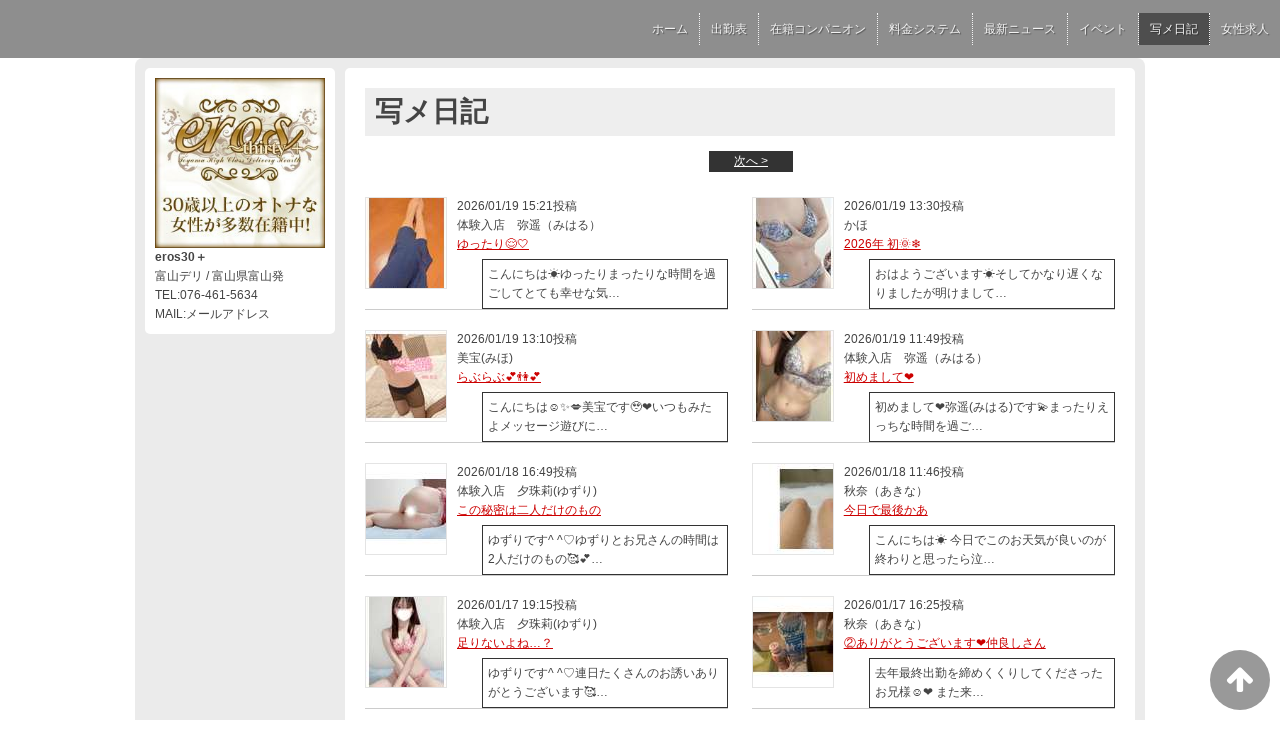

--- FILE ---
content_type: text/html; charset=UTF-8
request_url: https://www.eros30.net/top/blog/
body_size: 4464
content:
<!DOCTYPE html>
<!--[if lt IE 7 ]><html class="ie ie6" lang="ja"><![endif]-->
<!--[if IE 7 ]><html class="ie ie7" lang="ja"><![endif]-->
<!--[if IE 8 ]><html class="ie ie8" lang="ja"><![endif]-->
<!--[if (gte IE 9)|!(IE)]><!--><html lang="ja"><!--<![endif]-->
  <head>
    <meta charset="utf-8">
    <meta http-equiv="X-UA-Compatible" content="IE=edge,chrome=1">
    <meta name="referrer" content="unsafe-url">
    <!-- <meta name="viewport" content="width=device-width, initial-scale=1, maximum-scale=1, minimum-scale=1"> -->
    <meta name="viewport" content="width=device-width" >
    <script type="text/javascript" src="https://www.eros30.net/core/2.6/ip_libs/js/hpb/responsive.noJQuery.js"></script>
    <meta charset="UTF-8" />
    <title>eros30＋ | ブログ</title>
    <link rel="shortcut icon" href="https://www.eros30.net/favicon.ico">    <meta name="keywords" content="" />
    <meta name="description" content="" />
    <meta name="generator" content="ImpressPages CMS" />
<!--    <meta name="viewport" content="user-scalable=no" /> -->
    <link href="https://www.eros30.net/core/2.6/ip_themes/theme_d_00/ip_content.css" rel="stylesheet" type="text/css" />
    <link href="https://www.cityheaven.net/css/feesmart.css?pcmode=sp" rel="stylesheet" type="text/css" />
    <link href="https://www.eros30.net/core/2.6/ip_themes/theme_d_00/site.css" rel="stylesheet" type="text/css" />
    <link href="https://www.eros30.net/core/2.6/ip_themes/theme_d_00/css/base.css" rel="stylesheet" type="text/css" />
    <link href="https://www.eros30.net/core/2.6/ip_themes/theme_d_00/css/theme_d.css" rel="stylesheet" type="text/css" />
    <link href="https://www.eros30.net/core/2.6/ip_themes/theme_d_00/css/page.css" rel="stylesheet" type="text/css" />
    <link href="https://www.eros30.net/core/2.6/ip_plugins/hpbuilder/hpb_gravure/widget/HpbGravure/public/photobox.css" rel="stylesheet" type="text/css" />
    <link href="https://www.eros30.net/core/2.6/ip_plugins/hpbuilder/hpb_gravure/widget/HpbGravure/public/photobox.ie.css" rel="stylesheet" type="text/css" />
    <link href="https://www.eros30.net/core/2.6/ip_plugins/hpbuilder/hpb_ranking/widget/HpbRanking/public/HpbRanking.css" rel="stylesheet" type="text/css" />
    <link href="https://www.eros30.net/core/2.6/ip_plugins/hpbuilder/hpb_slide/widget/HpbSlide/public/HpbSlide.css" rel="stylesheet" type="text/css" />

    <!--[if lt IE 9]>
    <script type="text/javascript" src="https://www.eros30.net/core/2.6/ip_themes/theme_d_00/js/html5.js"></script>
    <script type="text/javascript" src="https://www.eros30.net/core/2.6/ip_themes/theme_d_00/js/respond.src.js"></script>
    <![endif]-->

    <link rel="canonical" href="https://www.eros30.net/top/blog/">
    <script type="application/ld+json">
{
  "@context": "http://schema.org",
  "@type": "WebSite",
  "name": "eros30＋",
  "url": "http://www.eros30.net/"
}
</script>
    <script type="text/javascript" src="https://www.eros30.net/core/2.6/ip_libs//js/jquery/jquery.js"></script>
  </head>
  <body>
          <link rel="stylesheet" href="https://maxcdn.bootstrapcdn.com/font-awesome/4.3.0/css/font-awesome.min.css">
  <script type="text/javascript" src="https://www.eros30.net/core/2.6/ip_themes/theme_d_00/js/ua.js"></script>
    <link rel="stylesheet" href="https://www.eros30.net/core/2.6/ip_themes/theme_d_00/css/menu/sp_menu.css">
      <link rel="stylesheet" href="https://www.eros30.net/core/2.6/ip_themes/theme_d_00/css/video/4.css">
    <script type="text/javascript" src="https://www.eros30.net/core/2.6/ip_themes/theme_d_00/js/menu/4.js"></script>
    <link rel="stylesheet" href="https://www.eros30.net/core/2.6/ip_themes/theme_d_00/css/menu/style_menu4.css">
    <link rel="stylesheet" href="https://www.eros30.net/core/2.6/ip_themes/theme_d_00/css/menu/top_menu4.css">
    <div class="global_menu">
            <ul class="menu">
                <li class="smallLogo">
          <img src="https://www.cityheaven.net/img/shop/hr/eros30/shml1600001517_1_20151007130531pc.png">
        </li>
                
<style type='text/css'><!-- .admin_menu_top{ top : 0px; } --></style><li><a href="https://www.cityheaven.net/toyama/A1601/A160101/eros30/?of=y2" class="nav-first">ホーム</a></li>
<li><a href="https://www.eros30.net/top/schedule/" class="nav-first">出勤表</a></li>
<li><a href="https://www.eros30.net/top/girls/" class="nav-first">在籍コンパニオン</a></li>
<li><a href="https://www.eros30.net/top/system/" class="nav-first">料金システム</a></li>
<li><a href="https://www.eros30.net/top/news/" class="nav-first">最新ニュース</a></li>
<li><a href="https://www.eros30.net/top/event/" class="nav-first">イベント</a></li>
<li class="current "><a href="https://www.eros30.net/top/blog/" class="nav-first">写メ日記</a></li>
<li><a href="https://www.girlsheaven-job.net/7/eros-toyama/" class="nav-first">女性求人</a></li>
      </ul>
    </div>
    <a id="pageTops" style="bottom: -80px;">
    <i class="fa-top fa-arrow-up"></i>
  </a>
  <div style="margin:58px auto 0 auto; max-width:1210px;" id="contents_body">
        <div id="container" class="clearfix">
        <div class="leftbox">
          <div id="gNav" class="box col1">
            <div class="logo">
                            <a href="https://www.eros30.net/top/">
              <img class="" src="https://www.eros30.net/website/w2878/image/shlg1600001517mb_1vfGF.jpg">
              </a>
                          </div>
              <div class="ex-nav">
              <div id=pc_shopdata class=""><strong>eros30＋</strong><br>
富山デリ / 富山県富山発<br>
TEL:076-461-5634<br>
MAIL:メールアドレス</div>              </div>
            
          </div>
          <div id="ipBlock-theme_d_top_left" class="ipBlock">
</div>
        </div>
        
        <div id="main" class="content box mainbox">
        
          
<article>
    <h1>写メ日記</h1>
    <div id="mainContents2">

      <div class="section-pager pager-top">
  <p class="page-num">
&nbsp;&nbsp;&nbsp;    <a href="?page_blog_top_84=2" class="link_next">次へ &gt;</a>
  </p>
</div>

      <div id="primary">
        <div role="main" id="content-inner">
          <section id="tips" class="section">
            <div class="clear">                <div class="entry-block float-left">
                  <figure>

                                          <a href="https://www.cityheaven.net/hr/eros30/A6GirlKeitaiDiaryList/?girlId=64030113&amp;of=y" target="_blank">
                    
                        <img src="https://img.cityheaven.net/img/girls/hr/eros30/sn_grdr0064030113_0772698064pc.jpg">

                                          </a>
                    
                  </figure>
                  <div class="entry-blockin">
                    <time>
                      <span class="wc_font_color">
                      2026/01/19 15:21投稿
                      </span>
                    </time>
                    <p class="entry-title">
                      <span class="wc_font_color">
                        体験入店　弥遥（みはる）                      </span>
                    </p>
                    <p class="entry-title">
                      <span class="wc_font_color">
                        <a href="https://www.cityheaven.net/hr/eros30/A6GirlKeitaiDiaryList/?girlId=64030113&amp;of=y" target="_blank">
                          ゆったり😌🤍                        </a>
                      </span>
                                            </p>
                    <p class="blog_body">こんにちは☀️ゆったりまったりな時間を過ごしてとても幸せな気…</p>
                  </div>
                </div>
                            <div class="entry-block float-right">
                  <figure>

                                          <a href="https://www.cityheaven.net/hr/eros30/A6GirlKeitaiDiaryList/?girlId=47464555&amp;of=y" target="_blank">
                    
                        <img src="https://img.cityheaven.net/img/girls/hr/eros30/sn_grdr0047464555_0772683460pc.jpg">

                                          </a>
                    
                  </figure>
                  <div class="entry-blockin">
                    <time>
                      <span class="wc_font_color">
                      2026/01/19 13:30投稿
                      </span>
                    </time>
                    <p class="entry-title">
                      <span class="wc_font_color">
                        かほ                      </span>
                    </p>
                    <p class="entry-title">
                      <span class="wc_font_color">
                        <a href="https://www.cityheaven.net/hr/eros30/A6GirlKeitaiDiaryList/?girlId=47464555&amp;of=y" target="_blank">
                          2026年 初🌞❄️                        </a>
                      </span>
                                            </p>
                    <p class="blog_body">おはようございます☀️そしてかなり遅くなりましたが明けまして…</p>
                  </div>
                </div>
            </div><div class="clear">                <div class="entry-block float-left">
                  <figure>

                                          <a href="https://www.cityheaven.net/hr/eros30/A6GirlKeitaiDiaryList/?girlId=43300826&amp;of=y" target="_blank">
                    
                        <img src="https://img.cityheaven.net/img/girls/hr/eros30/sn_grdr0043300826_0772678281pc.jpg">

                                          </a>
                    
                  </figure>
                  <div class="entry-blockin">
                    <time>
                      <span class="wc_font_color">
                      2026/01/19 13:10投稿
                      </span>
                    </time>
                    <p class="entry-title">
                      <span class="wc_font_color">
                        美宝(みほ)                      </span>
                    </p>
                    <p class="entry-title">
                      <span class="wc_font_color">
                        <a href="https://www.cityheaven.net/hr/eros30/A6GirlKeitaiDiaryList/?girlId=43300826&amp;of=y" target="_blank">
                          らぶらぶ💕👫💕                        </a>
                      </span>
                                            </p>
                    <p class="blog_body">こんにちは☺️✨💋美宝です🥹❤️いつもみたよメッセージ遊びに…</p>
                  </div>
                </div>
                            <div class="entry-block float-right">
                  <figure>

                                          <a href="https://www.cityheaven.net/hr/eros30/A6GirlKeitaiDiaryList/?girlId=64030113&amp;of=y" target="_blank">
                    
                        <img src="https://img.cityheaven.net/img/girls/hr/eros30/sn_grdr0064030113_0772666379pc.jpg">

                                          </a>
                    
                  </figure>
                  <div class="entry-blockin">
                    <time>
                      <span class="wc_font_color">
                      2026/01/19 11:49投稿
                      </span>
                    </time>
                    <p class="entry-title">
                      <span class="wc_font_color">
                        体験入店　弥遥（みはる）                      </span>
                    </p>
                    <p class="entry-title">
                      <span class="wc_font_color">
                        <a href="https://www.cityheaven.net/hr/eros30/A6GirlKeitaiDiaryList/?girlId=64030113&amp;of=y" target="_blank">
                          初めまして❤️                        </a>
                      </span>
                                            </p>
                    <p class="blog_body">初めまして❤️弥遥(みはる)です💫まったりえっちな時間を過ご…</p>
                  </div>
                </div>
            </div><div class="clear">                <div class="entry-block float-left">
                  <figure>

                                          <a href="https://www.cityheaven.net/hr/eros30/A6GirlKeitaiDiaryList/?girlId=63867599&amp;of=y" target="_blank">
                    
                        <img src="https://img.cityheaven.net/img/girls/hr/eros30/sn_grdr0063867599_0772453322pc.jpg">

                                          </a>
                    
                  </figure>
                  <div class="entry-blockin">
                    <time>
                      <span class="wc_font_color">
                      2026/01/18 16:49投稿
                      </span>
                    </time>
                    <p class="entry-title">
                      <span class="wc_font_color">
                        体験入店　夕珠莉(ゆずり)                      </span>
                    </p>
                    <p class="entry-title">
                      <span class="wc_font_color">
                        <a href="https://www.cityheaven.net/hr/eros30/A6GirlKeitaiDiaryList/?girlId=63867599&amp;of=y" target="_blank">
                          この秘密は二人だけのもの                        </a>
                      </span>
                                            </p>
                    <p class="blog_body">ゆずりです^ ^♡ゆずりとお兄さんの時間は2人だけのもの🥰💕…</p>
                  </div>
                </div>
                            <div class="entry-block float-right">
                  <figure>

                                          <a href="https://www.cityheaven.net/hr/eros30/A6GirlKeitaiDiaryList/?girlId=47061557&amp;of=y" target="_blank">
                    
                        <img src="https://img.cityheaven.net/img/girls/hr/eros30/sn_grdr0047061557_0772412968pc.jpg">

                                          </a>
                    
                  </figure>
                  <div class="entry-blockin">
                    <time>
                      <span class="wc_font_color">
                      2026/01/18 11:46投稿
                      </span>
                    </time>
                    <p class="entry-title">
                      <span class="wc_font_color">
                        秋奈（あきな）                      </span>
                    </p>
                    <p class="entry-title">
                      <span class="wc_font_color">
                        <a href="https://www.cityheaven.net/hr/eros30/A6GirlKeitaiDiaryList/?girlId=47061557&amp;of=y" target="_blank">
                          今日で最後かあ                        </a>
                      </span>
                                            </p>
                    <p class="blog_body">こんにちは☀️ 今日でこのお天気が良いのが終わりと思ったら泣…</p>
                  </div>
                </div>
            </div><div class="clear">                <div class="entry-block float-left">
                  <figure>

                                          <a href="https://www.cityheaven.net/hr/eros30/A6GirlKeitaiDiaryList/?girlId=63867599&amp;of=y" target="_blank">
                    
                        <img src="https://img.cityheaven.net/img/girls/hr/eros30/sn_grdr0063867599_0772229617pc.jpg">

                                          </a>
                    
                  </figure>
                  <div class="entry-blockin">
                    <time>
                      <span class="wc_font_color">
                      2026/01/17 19:15投稿
                      </span>
                    </time>
                    <p class="entry-title">
                      <span class="wc_font_color">
                        体験入店　夕珠莉(ゆずり)                      </span>
                    </p>
                    <p class="entry-title">
                      <span class="wc_font_color">
                        <a href="https://www.cityheaven.net/hr/eros30/A6GirlKeitaiDiaryList/?girlId=63867599&amp;of=y" target="_blank">
                          足りないよね…？                        </a>
                      </span>
                                            </p>
                    <p class="blog_body">ゆずりです^ ^♡連日たくさんのお誘いありがとうございます🥰…</p>
                  </div>
                </div>
                            <div class="entry-block float-right">
                  <figure>

                                          <a href="https://www.cityheaven.net/hr/eros30/A6GirlKeitaiDiaryList/?girlId=47061557&amp;of=y" target="_blank">
                    
                        <img src="https://img.cityheaven.net/img/girls/hr/eros30/sn_grdr0047061557_0772236175pc.jpg">

                                          </a>
                    
                  </figure>
                  <div class="entry-blockin">
                    <time>
                      <span class="wc_font_color">
                      2026/01/17 16:25投稿
                      </span>
                    </time>
                    <p class="entry-title">
                      <span class="wc_font_color">
                        秋奈（あきな）                      </span>
                    </p>
                    <p class="entry-title">
                      <span class="wc_font_color">
                        <a href="https://www.cityheaven.net/hr/eros30/A6GirlKeitaiDiaryList/?girlId=47061557&amp;of=y" target="_blank">
                          ②ありがとうございます❤️仲良しさん                        </a>
                      </span>
                                            </p>
                    <p class="blog_body">去年最終出勤を締めくくりしてくださったお兄様☺️❤️ また来…</p>
                  </div>
                </div>
            </div><div class="clear">                <div class="entry-block float-left">
                  <figure>

                                          <a href="https://www.cityheaven.net/hr/eros30/A6GirlKeitaiDiaryList/?girlId=47061557&amp;of=y" target="_blank">
                    
                        <img src="https://img.cityheaven.net/img/girls/hr/eros30/sn_grdr0047061557_0772233692pc.jpg">

                                          </a>
                    
                  </figure>
                  <div class="entry-blockin">
                    <time>
                      <span class="wc_font_color">
                      2026/01/17 16:14投稿
                      </span>
                    </time>
                    <p class="entry-title">
                      <span class="wc_font_color">
                        秋奈（あきな）                      </span>
                    </p>
                    <p class="entry-title">
                      <span class="wc_font_color">
                        <a href="https://www.cityheaven.net/hr/eros30/A6GirlKeitaiDiaryList/?girlId=47061557&amp;of=y" target="_blank">
                          ①ありがとうございます❤️                        </a>
                      </span>
                                            </p>
                    <p class="blog_body">マイガール限定の日記です。閲覧するには「秋奈（あきな）」さん…</p>
                  </div>
                </div>
                            <div class="entry-block float-right">
                  <figure>

                                          <a href="https://www.cityheaven.net/hr/eros30/A6GirlKeitaiDiaryList/?girlId=61871995&amp;of=y" target="_blank">
                    
                        <img src="https://img.cityheaven.net/img/girls/hr/eros30/sn_grdr0061871995_0772200292pc.jpg">

                                          </a>
                    
                  </figure>
                  <div class="entry-blockin">
                    <time>
                      <span class="wc_font_color">
                      2026/01/17 12:41投稿
                      </span>
                    </time>
                    <p class="entry-title">
                      <span class="wc_font_color">
                        体験入店　渚(なぎさ)                      </span>
                    </p>
                    <p class="entry-title">
                      <span class="wc_font_color">
                        <a href="https://www.cityheaven.net/hr/eros30/A6GirlKeitaiDiaryList/?girlId=61871995&amp;of=y" target="_blank">
                          出勤♡                        </a>
                      </span>
                                            </p>
                    <p class="blog_body">出勤しました🥰本日の受付18時です♡来週のシフトも提出してま…</p>
                  </div>
                </div>
            </div><div class="clear">                <div class="entry-block float-left">
                  <figure>

                                          <a href="https://www.cityheaven.net/hr/eros30/A6GirlKeitaiDiaryList/?girlId=63867599&amp;of=y" target="_blank">
                    
                        <img src="https://img.cityheaven.net/img/girls/hr/eros30/sn_grdr0063867599_0772181069pc.jpg">

                                          </a>
                    
                  </figure>
                  <div class="entry-blockin">
                    <time>
                      <span class="wc_font_color">
                      2026/01/17 10:24投稿
                      </span>
                    </time>
                    <p class="entry-title">
                      <span class="wc_font_color">
                        体験入店　夕珠莉(ゆずり)                      </span>
                    </p>
                    <p class="entry-title">
                      <span class="wc_font_color">
                        <a href="https://www.cityheaven.net/hr/eros30/A6GirlKeitaiDiaryList/?girlId=63867599&amp;of=y" target="_blank">
                          想像以上の〇〇                        </a>
                      </span>
                                            </p>
                    <p class="blog_body">ゆずりです^ ^♡お肌とお肌くっついてぎゅーすると想像以上に…</p>
                  </div>
                </div>
                            <div class="entry-block float-right">
                  <figure>

                                          <a href="https://www.cityheaven.net/hr/eros30/A6GirlKeitaiDiaryList/?girlId=47061557&amp;of=y" target="_blank">
                    
                        <img src="https://img.cityheaven.net/img/girls/hr/eros30/sn_grdr0047061557_0772176536pc.jpg">

                                          </a>
                    
                  </figure>
                  <div class="entry-blockin">
                    <time>
                      <span class="wc_font_color">
                      2026/01/17 09:51投稿
                      </span>
                    </time>
                    <p class="entry-title">
                      <span class="wc_font_color">
                        秋奈（あきな）                      </span>
                    </p>
                    <p class="entry-title">
                      <span class="wc_font_color">
                        <a href="https://www.cityheaven.net/hr/eros30/A6GirlKeitaiDiaryList/?girlId=47061557&amp;of=y" target="_blank">
                          おはようございます☀️                        </a>
                      </span>
                                            </p>
                    <p class="blog_body">おはようございます☀ 昨日に引き続きお天気が良過ぎて😮‍💨❤…</p>
                  </div>
                </div>
            </div><div class="clear">                <div class="entry-block float-left">
                  <figure>

                                          <a href="https://www.cityheaven.net/hr/eros30/A6GirlKeitaiDiaryList/?girlId=63867599&amp;of=y" target="_blank">
                    
                        <img src="https://img.cityheaven.net/img/girls/hr/eros30/sn_grdr0063867599_0772076793pc.jpg">

                                          </a>
                    
                  </figure>
                  <div class="entry-blockin">
                    <time>
                      <span class="wc_font_color">
                      2026/01/16 21:28投稿
                      </span>
                    </time>
                    <p class="entry-title">
                      <span class="wc_font_color">
                        体験入店　夕珠莉(ゆずり)                      </span>
                    </p>
                    <p class="entry-title">
                      <span class="wc_font_color">
                        <a href="https://www.cityheaven.net/hr/eros30/A6GirlKeitaiDiaryList/?girlId=63867599&amp;of=y" target="_blank">
                          はじけそう///                        </a>
                      </span>
                                            </p>
                    <p class="blog_body"> ゆずりです^ ^♡お風呂入ってる時やベットの中でよく『お肌…</p>
                  </div>
                </div>
                            <div class="entry-block float-right">
                  <figure>

                                          <a href="https://www.cityheaven.net/hr/eros30/A6GirlKeitaiDiaryList/?girlId=47061557&amp;of=y" target="_blank">
                    
                        <img src="https://img.cityheaven.net/img/girls/hr/eros30/sn_grdr0047061557_0772033832pc.jpg">

                                          </a>
                    
                  </figure>
                  <div class="entry-blockin">
                    <time>
                      <span class="wc_font_color">
                      2026/01/16 17:27投稿
                      </span>
                    </time>
                    <p class="entry-title">
                      <span class="wc_font_color">
                        秋奈（あきな）                      </span>
                    </p>
                    <p class="entry-title">
                      <span class="wc_font_color">
                        <a href="https://www.cityheaven.net/hr/eros30/A6GirlKeitaiDiaryList/?girlId=47061557&amp;of=y" target="_blank">
                          日程相違の謝罪😢ご予約のお客様                        </a>
                      </span>
                                            </p>
                    <p class="blog_body">来週の出勤をupしていただいたのですが私がボケてて20日出勤…</p>
                  </div>
                </div>
            </div><div class="clear">                <div class="entry-block float-left">
                  <figure>

                                          <a href="https://www.cityheaven.net/hr/eros30/A6GirlKeitaiDiaryList/?girlId=47061557&amp;of=y" target="_blank">
                    
                        <img src="https://img.cityheaven.net/img/girls/hr/eros30/sn_grdr0047061557_0772032800pc.jpg">

                                          </a>
                    
                  </figure>
                  <div class="entry-blockin">
                    <time>
                      <span class="wc_font_color">
                      2026/01/16 17:22投稿
                      </span>
                    </time>
                    <p class="entry-title">
                      <span class="wc_font_color">
                        秋奈（あきな）                      </span>
                    </p>
                    <p class="entry-title">
                      <span class="wc_font_color">
                        <a href="https://www.cityheaven.net/hr/eros30/A6GirlKeitaiDiaryList/?girlId=47061557&amp;of=y" target="_blank">
                          ③ありがとうございます❤️仲良しさん                        </a>
                      </span>
                                            </p>
                    <p class="blog_body">マイガール限定の日記です。閲覧するには「秋奈（あきな）」さん…</p>
                  </div>
                </div>
                            <div class="entry-block float-right">
                  <figure>

                                          <a href="https://www.cityheaven.net/hr/eros30/A6GirlKeitaiDiaryList/?girlId=47061557&amp;of=y" target="_blank">
                    
                        <img src="https://img.cityheaven.net/img/girls/hr/eros30/sn_grdr0047061557_0772031418pc.jpg">

                                          </a>
                    
                  </figure>
                  <div class="entry-blockin">
                    <time>
                      <span class="wc_font_color">
                      2026/01/16 17:20投稿
                      </span>
                    </time>
                    <p class="entry-title">
                      <span class="wc_font_color">
                        秋奈（あきな）                      </span>
                    </p>
                    <p class="entry-title">
                      <span class="wc_font_color">
                        <a href="https://www.cityheaven.net/hr/eros30/A6GirlKeitaiDiaryList/?girlId=47061557&amp;of=y" target="_blank">
                          ②ありがとうございます❤️仲良しさん                        </a>
                      </span>
                                            </p>
                    <p class="blog_body">マイガール限定の日記です。閲覧するには「秋奈（あきな）」さん…</p>
                  </div>
                </div>
            </div><div class="clear">                <div class="entry-block float-left">
                  <figure>

                                          <a href="https://www.cityheaven.net/hr/eros30/A6GirlKeitaiDiaryList/?girlId=47061557&amp;of=y" target="_blank">
                    
                        <img src="https://img.cityheaven.net/img/girls/hr/eros30/sn_grdr0047061557_0771994022pc.jpg">

                                          </a>
                    
                  </figure>
                  <div class="entry-blockin">
                    <time>
                      <span class="wc_font_color">
                      2026/01/16 12:56投稿
                      </span>
                    </time>
                    <p class="entry-title">
                      <span class="wc_font_color">
                        秋奈（あきな）                      </span>
                    </p>
                    <p class="entry-title">
                      <span class="wc_font_color">
                        <a href="https://www.cityheaven.net/hr/eros30/A6GirlKeitaiDiaryList/?girlId=47061557&amp;of=y" target="_blank">
                          ①ありがとうございます❤️                        </a>
                      </span>
                                            </p>
                    <p class="blog_body">マイガール限定の日記です。閲覧するには「秋奈（あきな）」さん…</p>
                  </div>
                </div>
                            <div class="entry-block float-right">
                  <figure>

                                          <a href="https://www.cityheaven.net/hr/eros30/A6GirlKeitaiDiaryList/?girlId=43300826&amp;of=y" target="_blank">
                    
                        <img src="https://img.cityheaven.net/img/girls/hr/eros30/sn_grdr0043300826_0771986247pc.jpg">

                                          </a>
                    
                  </figure>
                  <div class="entry-blockin">
                    <time>
                      <span class="wc_font_color">
                      2026/01/16 12:17投稿
                      </span>
                    </time>
                    <p class="entry-title">
                      <span class="wc_font_color">
                        美宝(みほ)                      </span>
                    </p>
                    <p class="entry-title">
                      <span class="wc_font_color">
                        <a href="https://www.cityheaven.net/hr/eros30/A6GirlKeitaiDiaryList/?girlId=43300826&amp;of=y" target="_blank">
                          復活のM🌈                        </a>
                      </span>
                                            </p>
                    <p class="blog_body">こんにちは😊美宝です🥹❤️いつもみたよメッセージありがとうご…</p>
                  </div>
                </div>
            </div><div class="clear">                <div class="entry-block float-left">
                  <figure>

                                          <a href="https://www.cityheaven.net/hr/eros30/A6GirlKeitaiDiaryList/?girlId=63867599&amp;of=y" target="_blank">
                    
                        <img src="https://img.cityheaven.net/img/girls/hr/eros30/sn_grdr0063867599_0771984145pc.jpg">

                                          </a>
                    
                  </figure>
                  <div class="entry-blockin">
                    <time>
                      <span class="wc_font_color">
                      2026/01/16 11:58投稿
                      </span>
                    </time>
                    <p class="entry-title">
                      <span class="wc_font_color">
                        体験入店　夕珠莉(ゆずり)                      </span>
                    </p>
                    <p class="entry-title">
                      <span class="wc_font_color">
                        <a href="https://www.cityheaven.net/hr/eros30/A6GirlKeitaiDiaryList/?girlId=63867599&amp;of=y" target="_blank">
                          密着で感じる…                        </a>
                      </span>
                                            </p>
                    <p class="blog_body">ゆずりです^ ^♡やっぱりえっちな事時間を過ごす時はお互い求…</p>
                  </div>
                </div>
                            <div class="entry-block float-right">
                  <figure>

                                          <a href="https://www.cityheaven.net/hr/eros30/A6GirlKeitaiDiaryList/?girlId=47061557&amp;of=y" target="_blank">
                    
                        <img src="https://img.cityheaven.net/img/girls/hr/eros30/sn_grdr0047061557_0771970925pc.jpg">

                                          </a>
                    
                  </figure>
                  <div class="entry-blockin">
                    <time>
                      <span class="wc_font_color">
                      2026/01/16 10:39投稿
                      </span>
                    </time>
                    <p class="entry-title">
                      <span class="wc_font_color">
                        秋奈（あきな）                      </span>
                    </p>
                    <p class="entry-title">
                      <span class="wc_font_color">
                        <a href="https://www.cityheaven.net/hr/eros30/A6GirlKeitaiDiaryList/?girlId=47061557&amp;of=y" target="_blank">
                          いいお天気                        </a>
                      </span>
                                            </p>
                    <p class="blog_body">すごい良いお天気☀️❤️ 今年入ってから私は人にイラつかない…</p>
                  </div>
                </div>
            </div>          </section>
        </div>
      </div>
      <div class="section-pager pager-top">
  <p class="page-num">
&nbsp;&nbsp;&nbsp;    <a href="?page_blog_top_84=2" class="link_next">次へ &gt;</a>
  </p>
</div>
    </div>
</article>
          <p class="pagetop"><a href="#">ページトップへ</a></p>
        </div>
      </div>
          <footer>
<a href="https://www.eros30.net/">
        <small class="copyright">Copyright © eros30＋ All Rights Reserved.</small></a>
      </footer>

    
<? #iPad テーマB用フラグを埋め込む ?>
<input type="hidden" id="theme_b_flg" value="1">

<script>
var ip = {
    baseUrl : "https:\/\/www.eros30.net\/",
    libraryDir : "core\/2.6\/ip_libs\/",
    themeDir : "core\/2.6\/ip_themes\/",
    moduleDir : "core\/2.6\/ip_cms\/modules\/",
    theme : "theme_d_00",
    zoneName : "top",
    pageId : "84",
    revisionId : "162"};
</script>
                        <script type="text/javascript" src="https://www.eros30.net/core/2.6/ip_libs/js/jquery/jquery.js"></script>
                                            <script type="text/javascript" src="https://www.eros30.net/core/2.6/ip_themes/theme_d_00/js/jquery.flexslider-min.js"></script>
                                            <script type="text/javascript" src="https://www.eros30.net/core/2.6/ip_libs/js/jquery-tools/jquery.tools.form.js"></script>
                                        <script type="text/javascript" src="https://www.eros30.net/core/2.6/ip_cms/modules/standard/content_management/public/widgets.js"></script>
                                        <script type="text/javascript" src="https://www.eros30.net/tinymceConfig.js"></script>
                                        <script type="text/javascript" src="https://www.eros30.net/validatorConfig.js"></script>
                                        <script type="text/javascript" src="https://www.eros30.net/core/2.6/ip_themes/theme_d_00/js/common.js"></script>
                                            <script type="text/javascript" src="https://www.eros30.net/core/2.6/ip_libs/js/jquery-tools/jquery.tools.form.js"></script>
                                            <script type="text/javascript" src="https://www.eros30.net/core/2.6/ip_cms/modules/community/user/public/ipUser.js"></script>
                    </div>
</body>
</html>
